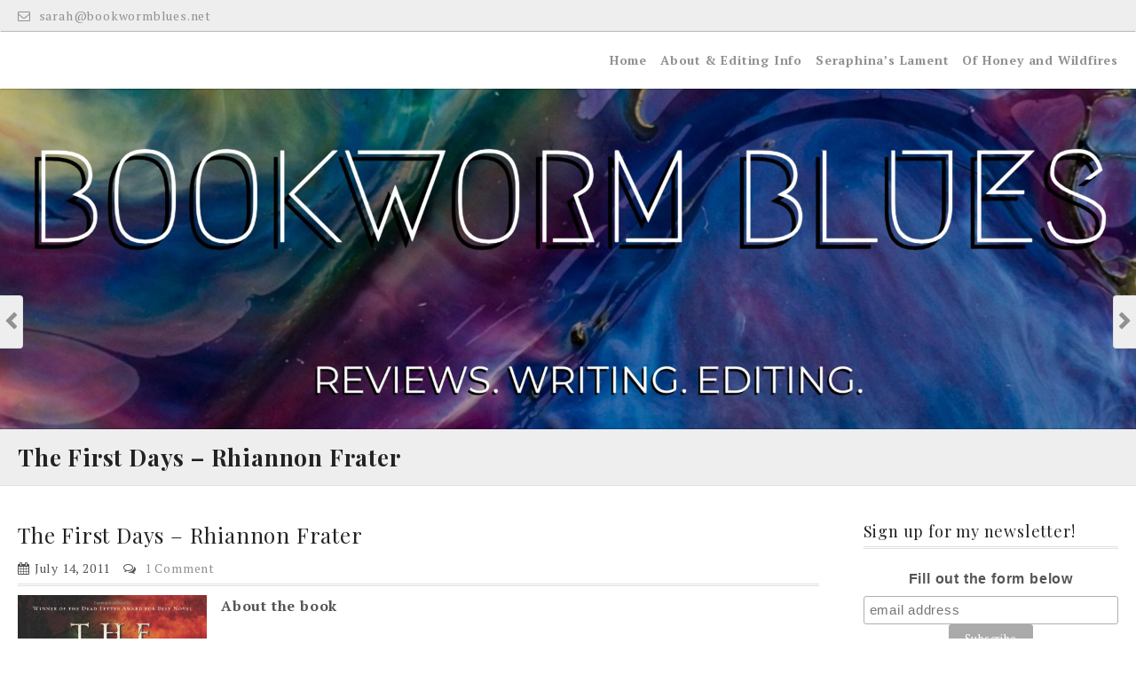

--- FILE ---
content_type: text/html; charset=UTF-8
request_url: https://www.bookwormblues.net/2011/07/14/the-first-days-rhiannon-frater/
body_size: 17239
content:
<!DOCTYPE html>
<html lang="en-US">
<head>
	<meta charset="UTF-8">
    <meta name="viewport" content="width=device-width, initial-scale=1.0">
	<link rel="profile" href="https://gmpg.org/xfn/11">
	<style id="kirki-css-vars">:root{}</style><title>The First Days &#8211; Rhiannon Frater &#8211; My Site</title>
<meta name='robots' content='max-image-preview:large' />
<link rel='dns-prefetch' href='//www.bookwormblues.net' />
<link rel='dns-prefetch' href='//fonts.googleapis.com' />
<link rel="alternate" type="application/rss+xml" title="My Site &raquo; Feed" href="https://www.bookwormblues.net/feed/" />
<link rel="alternate" type="application/rss+xml" title="My Site &raquo; Comments Feed" href="https://www.bookwormblues.net/comments/feed/" />
<link rel="alternate" type="application/rss+xml" title="My Site &raquo; The First Days &#8211; Rhiannon Frater Comments Feed" href="https://www.bookwormblues.net/2011/07/14/the-first-days-rhiannon-frater/feed/" />
<link rel="alternate" title="oEmbed (JSON)" type="application/json+oembed" href="https://www.bookwormblues.net/wp-json/oembed/1.0/embed?url=https%3A%2F%2Fwww.bookwormblues.net%2F2011%2F07%2F14%2Fthe-first-days-rhiannon-frater%2F" />
<link rel="alternate" title="oEmbed (XML)" type="text/xml+oembed" href="https://www.bookwormblues.net/wp-json/oembed/1.0/embed?url=https%3A%2F%2Fwww.bookwormblues.net%2F2011%2F07%2F14%2Fthe-first-days-rhiannon-frater%2F&#038;format=xml" />
<style id='wp-img-auto-sizes-contain-inline-css' type='text/css'>
img:is([sizes=auto i],[sizes^="auto," i]){contain-intrinsic-size:3000px 1500px}
/*# sourceURL=wp-img-auto-sizes-contain-inline-css */
</style>
<style id='wp-block-library-inline-css' type='text/css'>
:root{--wp-block-synced-color:#7a00df;--wp-block-synced-color--rgb:122,0,223;--wp-bound-block-color:var(--wp-block-synced-color);--wp-editor-canvas-background:#ddd;--wp-admin-theme-color:#007cba;--wp-admin-theme-color--rgb:0,124,186;--wp-admin-theme-color-darker-10:#006ba1;--wp-admin-theme-color-darker-10--rgb:0,107,160.5;--wp-admin-theme-color-darker-20:#005a87;--wp-admin-theme-color-darker-20--rgb:0,90,135;--wp-admin-border-width-focus:2px}@media (min-resolution:192dpi){:root{--wp-admin-border-width-focus:1.5px}}.wp-element-button{cursor:pointer}:root .has-very-light-gray-background-color{background-color:#eee}:root .has-very-dark-gray-background-color{background-color:#313131}:root .has-very-light-gray-color{color:#eee}:root .has-very-dark-gray-color{color:#313131}:root .has-vivid-green-cyan-to-vivid-cyan-blue-gradient-background{background:linear-gradient(135deg,#00d084,#0693e3)}:root .has-purple-crush-gradient-background{background:linear-gradient(135deg,#34e2e4,#4721fb 50%,#ab1dfe)}:root .has-hazy-dawn-gradient-background{background:linear-gradient(135deg,#faaca8,#dad0ec)}:root .has-subdued-olive-gradient-background{background:linear-gradient(135deg,#fafae1,#67a671)}:root .has-atomic-cream-gradient-background{background:linear-gradient(135deg,#fdd79a,#004a59)}:root .has-nightshade-gradient-background{background:linear-gradient(135deg,#330968,#31cdcf)}:root .has-midnight-gradient-background{background:linear-gradient(135deg,#020381,#2874fc)}:root{--wp--preset--font-size--normal:16px;--wp--preset--font-size--huge:42px}.has-regular-font-size{font-size:1em}.has-larger-font-size{font-size:2.625em}.has-normal-font-size{font-size:var(--wp--preset--font-size--normal)}.has-huge-font-size{font-size:var(--wp--preset--font-size--huge)}.has-text-align-center{text-align:center}.has-text-align-left{text-align:left}.has-text-align-right{text-align:right}.has-fit-text{white-space:nowrap!important}#end-resizable-editor-section{display:none}.aligncenter{clear:both}.items-justified-left{justify-content:flex-start}.items-justified-center{justify-content:center}.items-justified-right{justify-content:flex-end}.items-justified-space-between{justify-content:space-between}.screen-reader-text{border:0;clip-path:inset(50%);height:1px;margin:-1px;overflow:hidden;padding:0;position:absolute;width:1px;word-wrap:normal!important}.screen-reader-text:focus{background-color:#ddd;clip-path:none;color:#444;display:block;font-size:1em;height:auto;left:5px;line-height:normal;padding:15px 23px 14px;text-decoration:none;top:5px;width:auto;z-index:100000}html :where(.has-border-color){border-style:solid}html :where([style*=border-top-color]){border-top-style:solid}html :where([style*=border-right-color]){border-right-style:solid}html :where([style*=border-bottom-color]){border-bottom-style:solid}html :where([style*=border-left-color]){border-left-style:solid}html :where([style*=border-width]){border-style:solid}html :where([style*=border-top-width]){border-top-style:solid}html :where([style*=border-right-width]){border-right-style:solid}html :where([style*=border-bottom-width]){border-bottom-style:solid}html :where([style*=border-left-width]){border-left-style:solid}html :where(img[class*=wp-image-]){height:auto;max-width:100%}:where(figure){margin:0 0 1em}html :where(.is-position-sticky){--wp-admin--admin-bar--position-offset:var(--wp-admin--admin-bar--height,0px)}@media screen and (max-width:600px){html :where(.is-position-sticky){--wp-admin--admin-bar--position-offset:0px}}

/*# sourceURL=wp-block-library-inline-css */
</style><style id='global-styles-inline-css' type='text/css'>
:root{--wp--preset--aspect-ratio--square: 1;--wp--preset--aspect-ratio--4-3: 4/3;--wp--preset--aspect-ratio--3-4: 3/4;--wp--preset--aspect-ratio--3-2: 3/2;--wp--preset--aspect-ratio--2-3: 2/3;--wp--preset--aspect-ratio--16-9: 16/9;--wp--preset--aspect-ratio--9-16: 9/16;--wp--preset--color--black: #000000;--wp--preset--color--cyan-bluish-gray: #abb8c3;--wp--preset--color--white: #ffffff;--wp--preset--color--pale-pink: #f78da7;--wp--preset--color--vivid-red: #cf2e2e;--wp--preset--color--luminous-vivid-orange: #ff6900;--wp--preset--color--luminous-vivid-amber: #fcb900;--wp--preset--color--light-green-cyan: #7bdcb5;--wp--preset--color--vivid-green-cyan: #00d084;--wp--preset--color--pale-cyan-blue: #8ed1fc;--wp--preset--color--vivid-cyan-blue: #0693e3;--wp--preset--color--vivid-purple: #9b51e0;--wp--preset--gradient--vivid-cyan-blue-to-vivid-purple: linear-gradient(135deg,rgb(6,147,227) 0%,rgb(155,81,224) 100%);--wp--preset--gradient--light-green-cyan-to-vivid-green-cyan: linear-gradient(135deg,rgb(122,220,180) 0%,rgb(0,208,130) 100%);--wp--preset--gradient--luminous-vivid-amber-to-luminous-vivid-orange: linear-gradient(135deg,rgb(252,185,0) 0%,rgb(255,105,0) 100%);--wp--preset--gradient--luminous-vivid-orange-to-vivid-red: linear-gradient(135deg,rgb(255,105,0) 0%,rgb(207,46,46) 100%);--wp--preset--gradient--very-light-gray-to-cyan-bluish-gray: linear-gradient(135deg,rgb(238,238,238) 0%,rgb(169,184,195) 100%);--wp--preset--gradient--cool-to-warm-spectrum: linear-gradient(135deg,rgb(74,234,220) 0%,rgb(151,120,209) 20%,rgb(207,42,186) 40%,rgb(238,44,130) 60%,rgb(251,105,98) 80%,rgb(254,248,76) 100%);--wp--preset--gradient--blush-light-purple: linear-gradient(135deg,rgb(255,206,236) 0%,rgb(152,150,240) 100%);--wp--preset--gradient--blush-bordeaux: linear-gradient(135deg,rgb(254,205,165) 0%,rgb(254,45,45) 50%,rgb(107,0,62) 100%);--wp--preset--gradient--luminous-dusk: linear-gradient(135deg,rgb(255,203,112) 0%,rgb(199,81,192) 50%,rgb(65,88,208) 100%);--wp--preset--gradient--pale-ocean: linear-gradient(135deg,rgb(255,245,203) 0%,rgb(182,227,212) 50%,rgb(51,167,181) 100%);--wp--preset--gradient--electric-grass: linear-gradient(135deg,rgb(202,248,128) 0%,rgb(113,206,126) 100%);--wp--preset--gradient--midnight: linear-gradient(135deg,rgb(2,3,129) 0%,rgb(40,116,252) 100%);--wp--preset--font-size--small: 13px;--wp--preset--font-size--medium: 20px;--wp--preset--font-size--large: 36px;--wp--preset--font-size--x-large: 42px;--wp--preset--spacing--20: 0.44rem;--wp--preset--spacing--30: 0.67rem;--wp--preset--spacing--40: 1rem;--wp--preset--spacing--50: 1.5rem;--wp--preset--spacing--60: 2.25rem;--wp--preset--spacing--70: 3.38rem;--wp--preset--spacing--80: 5.06rem;--wp--preset--shadow--natural: 6px 6px 9px rgba(0, 0, 0, 0.2);--wp--preset--shadow--deep: 12px 12px 50px rgba(0, 0, 0, 0.4);--wp--preset--shadow--sharp: 6px 6px 0px rgba(0, 0, 0, 0.2);--wp--preset--shadow--outlined: 6px 6px 0px -3px rgb(255, 255, 255), 6px 6px rgb(0, 0, 0);--wp--preset--shadow--crisp: 6px 6px 0px rgb(0, 0, 0);}:where(.is-layout-flex){gap: 0.5em;}:where(.is-layout-grid){gap: 0.5em;}body .is-layout-flex{display: flex;}.is-layout-flex{flex-wrap: wrap;align-items: center;}.is-layout-flex > :is(*, div){margin: 0;}body .is-layout-grid{display: grid;}.is-layout-grid > :is(*, div){margin: 0;}:where(.wp-block-columns.is-layout-flex){gap: 2em;}:where(.wp-block-columns.is-layout-grid){gap: 2em;}:where(.wp-block-post-template.is-layout-flex){gap: 1.25em;}:where(.wp-block-post-template.is-layout-grid){gap: 1.25em;}.has-black-color{color: var(--wp--preset--color--black) !important;}.has-cyan-bluish-gray-color{color: var(--wp--preset--color--cyan-bluish-gray) !important;}.has-white-color{color: var(--wp--preset--color--white) !important;}.has-pale-pink-color{color: var(--wp--preset--color--pale-pink) !important;}.has-vivid-red-color{color: var(--wp--preset--color--vivid-red) !important;}.has-luminous-vivid-orange-color{color: var(--wp--preset--color--luminous-vivid-orange) !important;}.has-luminous-vivid-amber-color{color: var(--wp--preset--color--luminous-vivid-amber) !important;}.has-light-green-cyan-color{color: var(--wp--preset--color--light-green-cyan) !important;}.has-vivid-green-cyan-color{color: var(--wp--preset--color--vivid-green-cyan) !important;}.has-pale-cyan-blue-color{color: var(--wp--preset--color--pale-cyan-blue) !important;}.has-vivid-cyan-blue-color{color: var(--wp--preset--color--vivid-cyan-blue) !important;}.has-vivid-purple-color{color: var(--wp--preset--color--vivid-purple) !important;}.has-black-background-color{background-color: var(--wp--preset--color--black) !important;}.has-cyan-bluish-gray-background-color{background-color: var(--wp--preset--color--cyan-bluish-gray) !important;}.has-white-background-color{background-color: var(--wp--preset--color--white) !important;}.has-pale-pink-background-color{background-color: var(--wp--preset--color--pale-pink) !important;}.has-vivid-red-background-color{background-color: var(--wp--preset--color--vivid-red) !important;}.has-luminous-vivid-orange-background-color{background-color: var(--wp--preset--color--luminous-vivid-orange) !important;}.has-luminous-vivid-amber-background-color{background-color: var(--wp--preset--color--luminous-vivid-amber) !important;}.has-light-green-cyan-background-color{background-color: var(--wp--preset--color--light-green-cyan) !important;}.has-vivid-green-cyan-background-color{background-color: var(--wp--preset--color--vivid-green-cyan) !important;}.has-pale-cyan-blue-background-color{background-color: var(--wp--preset--color--pale-cyan-blue) !important;}.has-vivid-cyan-blue-background-color{background-color: var(--wp--preset--color--vivid-cyan-blue) !important;}.has-vivid-purple-background-color{background-color: var(--wp--preset--color--vivid-purple) !important;}.has-black-border-color{border-color: var(--wp--preset--color--black) !important;}.has-cyan-bluish-gray-border-color{border-color: var(--wp--preset--color--cyan-bluish-gray) !important;}.has-white-border-color{border-color: var(--wp--preset--color--white) !important;}.has-pale-pink-border-color{border-color: var(--wp--preset--color--pale-pink) !important;}.has-vivid-red-border-color{border-color: var(--wp--preset--color--vivid-red) !important;}.has-luminous-vivid-orange-border-color{border-color: var(--wp--preset--color--luminous-vivid-orange) !important;}.has-luminous-vivid-amber-border-color{border-color: var(--wp--preset--color--luminous-vivid-amber) !important;}.has-light-green-cyan-border-color{border-color: var(--wp--preset--color--light-green-cyan) !important;}.has-vivid-green-cyan-border-color{border-color: var(--wp--preset--color--vivid-green-cyan) !important;}.has-pale-cyan-blue-border-color{border-color: var(--wp--preset--color--pale-cyan-blue) !important;}.has-vivid-cyan-blue-border-color{border-color: var(--wp--preset--color--vivid-cyan-blue) !important;}.has-vivid-purple-border-color{border-color: var(--wp--preset--color--vivid-purple) !important;}.has-vivid-cyan-blue-to-vivid-purple-gradient-background{background: var(--wp--preset--gradient--vivid-cyan-blue-to-vivid-purple) !important;}.has-light-green-cyan-to-vivid-green-cyan-gradient-background{background: var(--wp--preset--gradient--light-green-cyan-to-vivid-green-cyan) !important;}.has-luminous-vivid-amber-to-luminous-vivid-orange-gradient-background{background: var(--wp--preset--gradient--luminous-vivid-amber-to-luminous-vivid-orange) !important;}.has-luminous-vivid-orange-to-vivid-red-gradient-background{background: var(--wp--preset--gradient--luminous-vivid-orange-to-vivid-red) !important;}.has-very-light-gray-to-cyan-bluish-gray-gradient-background{background: var(--wp--preset--gradient--very-light-gray-to-cyan-bluish-gray) !important;}.has-cool-to-warm-spectrum-gradient-background{background: var(--wp--preset--gradient--cool-to-warm-spectrum) !important;}.has-blush-light-purple-gradient-background{background: var(--wp--preset--gradient--blush-light-purple) !important;}.has-blush-bordeaux-gradient-background{background: var(--wp--preset--gradient--blush-bordeaux) !important;}.has-luminous-dusk-gradient-background{background: var(--wp--preset--gradient--luminous-dusk) !important;}.has-pale-ocean-gradient-background{background: var(--wp--preset--gradient--pale-ocean) !important;}.has-electric-grass-gradient-background{background: var(--wp--preset--gradient--electric-grass) !important;}.has-midnight-gradient-background{background: var(--wp--preset--gradient--midnight) !important;}.has-small-font-size{font-size: var(--wp--preset--font-size--small) !important;}.has-medium-font-size{font-size: var(--wp--preset--font-size--medium) !important;}.has-large-font-size{font-size: var(--wp--preset--font-size--large) !important;}.has-x-large-font-size{font-size: var(--wp--preset--font-size--x-large) !important;}
/*# sourceURL=global-styles-inline-css */
</style>

<style id='classic-theme-styles-inline-css' type='text/css'>
/*! This file is auto-generated */
.wp-block-button__link{color:#fff;background-color:#32373c;border-radius:9999px;box-shadow:none;text-decoration:none;padding:calc(.667em + 2px) calc(1.333em + 2px);font-size:1.125em}.wp-block-file__button{background:#32373c;color:#fff;text-decoration:none}
/*# sourceURL=/wp-includes/css/classic-themes.min.css */
</style>
<link rel='stylesheet' id='stcr-style-css' href='https://www.bookwormblues.net/wp-content/plugins/subscribe-to-comments-reloaded/includes/css/stcr-style.css' type='text/css' media='all' />
<link rel='stylesheet' id='SFSImainCss-css' href='https://www.bookwormblues.net/wp-content/plugins/ultimate-social-media-icons/css/sfsi-style.css' type='text/css' media='all' />
<link rel='stylesheet' id='practical-fonts-css' href='//fonts.googleapis.com/css?family=PT+Serif%3A400%2C400i%2C700%2C700i%7CPlayfair+Display%3A400%2C400i%2C700%2C700i&#038;ver=6.9' type='text/css' media='all' />
<link rel='stylesheet' id='practical-font-awesome-css' href='https://www.bookwormblues.net/wp-content/themes/ef-practical/css/font-awesome.min.css' type='text/css' media='all' />
<link rel='stylesheet' id='fancybox-css-css' href='https://www.bookwormblues.net/wp-content/themes/ef-practical/css/fancybox.min.css' type='text/css' media='all' />
<link rel='stylesheet' id='practical-bootstrap-grid-css' href='https://www.bookwormblues.net/wp-content/themes/ef-practical/css/bootstrap-grid.min.css' type='text/css' media='all' />
<link rel='stylesheet' id='practical-style-css' href='https://www.bookwormblues.net/wp-content/themes/ef-practical/style.css' type='text/css' media='all' />
<style id='practical-style-inline-css' type='text/css'>
@media only screen and (min-width: 768px) {
        #primary.col-md-9 {
            -ms-flex: 0 0 75%;
            flex: 0 0 75%;
            max-width:75%;
        }
        .sidebar.col-md-3 {
            -ms-flex: 0 0 25%;
            flex: 0 0 25%;
            max-width:25%;
        }
        .two-sidebar #primary.col-md-9 {
            -ms-flex: 0 0 50%;
            flex: 0 0 50%;
            max-width:50%;
        }
    }
@media only screen and (min-width: 768px) {
        .page #primary.col-md-9 {
            -ms-flex: 0 0 75%;
            flex: 0 0 75%;
            max-width:75%;
        }
        .page .sidebar.col-md-3 {
            -ms-flex: 0 0 25%;
            flex: 0 0 25%;
            max-width:25%;
        }
        .page.two-sidebar #primary.col-md-9 {
            -ms-flex: 0 0 50%;
            flex: 0 0 50%;
            max-width:50%;
        }

    }
@media only screen and (min-width: 768px) {
        .single #primary.col-md-9 {
            -ms-flex: 0 0 75%;
            flex: 0 0 75%;
            max-width:75%;
        }
        .single .sidebar.col-md-3 {
            -ms-flex: 0 0 25%;
            flex: 0 0 25%;
            max-width:25%;
        }
        .single.two-sidebar #primary.col-md-9 {
            -ms-flex: 0 0 50%;
            flex: 0 0 50%;
            max-width:50%;
        }
    }
.site-info .row { text-align: center; }

/*# sourceURL=practical-style-inline-css */
</style>
<link rel='stylesheet' id='practical-animate-css' href='https://www.bookwormblues.net/wp-content/themes/ef-practical/css/animate.min.css' type='text/css' media='all' />
<link rel='stylesheet' id='dashicons-css' href='https://www.bookwormblues.net/wp-includes/css/dashicons.min.css' type='text/css' media='all' />
<style id='akismet-widget-style-inline-css' type='text/css'>

			.a-stats {
				--akismet-color-mid-green: #357b49;
				--akismet-color-white: #fff;
				--akismet-color-light-grey: #f6f7f7;

				max-width: 350px;
				width: auto;
			}

			.a-stats * {
				all: unset;
				box-sizing: border-box;
			}

			.a-stats strong {
				font-weight: 600;
			}

			.a-stats a.a-stats__link,
			.a-stats a.a-stats__link:visited,
			.a-stats a.a-stats__link:active {
				background: var(--akismet-color-mid-green);
				border: none;
				box-shadow: none;
				border-radius: 8px;
				color: var(--akismet-color-white);
				cursor: pointer;
				display: block;
				font-family: -apple-system, BlinkMacSystemFont, 'Segoe UI', 'Roboto', 'Oxygen-Sans', 'Ubuntu', 'Cantarell', 'Helvetica Neue', sans-serif;
				font-weight: 500;
				padding: 12px;
				text-align: center;
				text-decoration: none;
				transition: all 0.2s ease;
			}

			/* Extra specificity to deal with TwentyTwentyOne focus style */
			.widget .a-stats a.a-stats__link:focus {
				background: var(--akismet-color-mid-green);
				color: var(--akismet-color-white);
				text-decoration: none;
			}

			.a-stats a.a-stats__link:hover {
				filter: brightness(110%);
				box-shadow: 0 4px 12px rgba(0, 0, 0, 0.06), 0 0 2px rgba(0, 0, 0, 0.16);
			}

			.a-stats .count {
				color: var(--akismet-color-white);
				display: block;
				font-size: 1.5em;
				line-height: 1.4;
				padding: 0 13px;
				white-space: nowrap;
			}
		
/*# sourceURL=akismet-widget-style-inline-css */
</style>
<link rel='stylesheet' id='kirki-styles-practical_config-css' href='https://www.bookwormblues.net/wp-content/themes/ef-practical/inc/kirki/assets/css/kirki-styles.css' type='text/css' media='all' />
<style id='kirki-styles-practical_config-inline-css' type='text/css'>
.header-image .ef-container{padding-top:18%;padding-bottom:12%;}.header-img-title{font-family:"Playfair Display", Georgia, serif;font-size:32px;font-weight:400;text-align:center;color:#ffffff;}.header-img-desc{font-family:"PT Serif", Georgia, serif;font-size:18px;font-weight:400;text-align:center;color:#ffffff;}#content > .page-header .page-title{text-align:left;color:#222222;}#content > .page-header{background:#eeeeee;background-color:#eeeeee;background-repeat:repeat;background-position:center center;background-attachment:scroll;-webkit-background-size:cover;-moz-background-size:cover;-ms-background-size:cover;-o-background-size:cover;background-size:cover;}.page .featured-image{text-align:center;}.search .hentry > .featured-image{text-align:center;}.single .hentry > .featured-image{text-align:center;}.ef-container, .boxed #page, .boxed.sticky-header #masthead.sticky{max-width:1270px;}a, .menu-toggle, .close-menu-button, .related-item-title, .search-toggle{color:#919191;}.button, button, input[type="button"], input[type="reset"], input[type="submit"], .pagination a, .pagination .current, .entry-thumbnail:hover > a, .float-scroll-top{background:#919191;}.tagcloud a, .comment-reply-link, .comment-edit-link{border-color:#919191;}a:hover, .main-navigation a:hover, .main-navigation li:hover > a, .main-navigation li.current_page_item > a, .main-navigation li.current-menu-item > a, .main-navigation li.current_page_ancestor > a, .main-navigation li.current-menu-ancestor > a, .menu-toggle:hover, .close-menu-button:hover, .menu-toggle .fa-times, .mobile-nav a:hover, .mobile-nav li:hover > a, .mobile-nav li.current_page_item > a, .mobile-nav li.current-menu-item > a, .mobile-nav li.current_page_ancestor > a, .mobile-nav li.current-menu-ancestor > a, .entry-title a:hover, .page-links a:hover .page-number, .page-links > .page-number, .related-posts-item:hover .related-item-title, ul.comments li.bypostauthor .comment-author:after, ul.comments li.comment-author-admin .comment-author:after, .site-title a:hover, .search-toggle:hover{color:#0b6baa;}.button:hover, button:hover, button:focus, button:active, input[type="button"]:hover, input[type="reset"]:hover, input[type="submit"]:hover, input[type="button"]:focus, input[type="reset"]:focus, input[type="submit"]:focus, input[type="button"]:active, input[type="reset"]:active, input[type="submit"]:active, .pagination a:hover, .pagination .current, .entry-thumbnail a:hover, .float-scroll-top:hover, .comments-tabs li a:hover, .comments-tabs li.active-tab a{background:#0b6baa;}blockquote, .tagcloud a:hover, .comment-reply-link:hover, .comment-edit-link:hover{border-color:#0b6baa;}.button, .button:hover, button, input[type="button"], input[type="reset"], input[type="submit"], .pagination a, .pagination a:hover, .pagination .current, .entry-thumbnail a, .entry-thumbnail a:hover, .float-scroll-top, .float-scroll-top:hover, .comments-tabs li a:hover, .comments-tabs li.active-tab a{color:#ffffff;}.site-footer a{color:#919191;}.site-footer .button, .site-footer button, .site-footer input[type="button"], .site-footer input[type="reset"], .site-footer input[type="submit"]{background:#919191;}.site-footer .tagcloud a{border-color:#919191;}.site-footer a:hover, .site-footer .widget_pages .page_item.current_page_item > a, .site-footer .widget_nav_menu .menu-item.current-menu-item > a{color:#0b6baa;}.site-footer .button:hover, .site-footer button:hover, .site-footer button:focus, .site-footer button:active, .site-footer input[type="button"]:hover, .site-footer input[type="reset"]:hover, .site-footer input[type="submit"]:hover, .site-footer input[type="button"]:focus, .site-footer input[type="reset"]:focus, .site-footer input[type="submit"]:focus, .site-footer input[type="button"]:active, .site-footer input[type="reset"]:active, .site-footer input[type="submit"]:active{background:#0b6baa;}.site-footer .tagcloud a:hover{border-color:#0b6baa;}.site-footer .button, .site-footer .button:hover, .site-footer button, .site-footer input[type="button"], .site-footer input[type="reset"], .site-footer input[type="submit"]{color:#ffffff;}body{font-family:"PT Serif", Georgia, serif;}.site-title{font-family:"Playfair Display", Georgia, serif;font-weight:700;}h1, h2, h3, h4, h5, h6{font-family:"Playfair Display", Georgia, serif;font-weight:400;}.main-navigation a, .mobile-nav a{font-family:"PT Serif", Georgia, serif;font-weight:700;}input, select, textarea{font-family:"PT Serif", Georgia, serif;font-weight:400;}@media (max-width: 991px){.header-img-title{font-size:32px;}.header-img-desc{font-size:18px;}}@media (max-width: 767px){.header-img-title{font-size:32px;}.header-img-desc{font-size:18px;}}
/*# sourceURL=kirki-styles-practical_config-inline-css */
</style>
<script type="text/javascript" id="wpo_min-header-0-js-extra">
/* <![CDATA[ */
var practical_js_settings = {"sticky_header":"0","animation":"1","go_top_button":"1","sticky_footer":"1","enable_lightbox":"0","featured_img_lightbox":"0","content_img_lightbox":"0","animation_effect_lightbox":"zoom-in-out","transition_effect_lightbox":"circular","transition_duration_lightbox":"1000","lightbox_auto_play_lightbox":"0","transition_speed_lightbox":"4000"};
//# sourceURL=wpo_min-header-0-js-extra
/* ]]> */
</script>
<script type="text/javascript" src="https://www.bookwormblues.net/wp-content/cache/wpo-minify/1742831369/assets/wpo-minify-header-7c430e52.min.js" id="wpo_min-header-0-js"></script>
<link rel="https://api.w.org/" href="https://www.bookwormblues.net/wp-json/" /><link rel="alternate" title="JSON" type="application/json" href="https://www.bookwormblues.net/wp-json/wp/v2/posts/198" /><link rel="EditURI" type="application/rsd+xml" title="RSD" href="https://www.bookwormblues.net/xmlrpc.php?rsd" />
<link rel="canonical" href="https://www.bookwormblues.net/2011/07/14/the-first-days-rhiannon-frater/" />
<meta name="follow.[base64]" content="b0zdR1tsAe5khnygK3WK"/><link rel="pingback" href="https://www.bookwormblues.net/xmlrpc.php"><style type="text/css">.recentcomments a{display:inline !important;padding:0 !important;margin:0 !important;}</style>	<style type="text/css">
			.site-title,
		.site-description {
			position: absolute;
			clip: rect(1px, 1px, 1px, 1px);
		}
		</style>
	<style type="text/css" id="custom-background-css">
body.custom-background { background-image: url("https://www.bookwormblues.net/wp-content/themes/ef-practical/images/bg.png"); background-position: center center; background-size: auto; background-repeat: repeat; background-attachment: fixed; }
</style>
	<link rel="icon" href="https://www.bookwormblues.net/wp-content/uploads/2020/12/cropped-noun_Book_851243-2-32x32.png" sizes="32x32" />
<link rel="icon" href="https://www.bookwormblues.net/wp-content/uploads/2020/12/cropped-noun_Book_851243-2-192x192.png" sizes="192x192" />
<link rel="apple-touch-icon" href="https://www.bookwormblues.net/wp-content/uploads/2020/12/cropped-noun_Book_851243-2-180x180.png" />
<meta name="msapplication-TileImage" content="https://www.bookwormblues.net/wp-content/uploads/2020/12/cropped-noun_Book_851243-2-270x270.png" />
</head>

<body data-rsssl=1 class="wp-singular post-template-default single single-post postid-198 single-format-standard custom-background wp-theme-ef-practical sfsi_actvite_theme_shaded_light right-sidebar wide left_logo">
<div id="page" class="hfeed site">
    <a class="skip-link screen-reader-text" href="#content">Skip to content</a>
    
    <header id="masthead" class="site-header" role="banner">
        <div class="header-top-bar">
    <div class="ef-container">
                    <a class="contact-email" href="/cdn-cgi/l/email-protection#2e080d1f1f1b15080d1e171915080d1f1f1a154f46080d1e181a15080d1e171615414145080d1f1f1715080d1f1f1f155c080d1f1e1715080d1e171615425b080d1f1e1f15080d1f1f1b1500080d1f1f1e154b5a"><i class="fa fa-envelope-o"></i> &#115;&#97;&#114;&#97;h&#64;&#98;&#111;o&#107;w&#111;rmbl&#117;&#101;s&#46;&#110;e&#116;</a>
                    </div>
</div><div class="header-bottom">
    
    <div class="ef-container">
        <div class="row align-items-center">
            
            <div class="col-lg-4 col-10">
                <div class="site-branding">
                            
        <h1 class="site-title"><a href="https://www.bookwormblues.net/" rel="home">My Site</a></h1>
                
                    </div>
            </div>
            
            <div class="col-lg-8 col-2">
                <nav id="site-navigation" class="main-navigation cf" role="navigation">
                    <h3 class="menu-toggle" aria-controls="primary-menu" aria-expanded="false"><i class="fa fa-bars"></i></h3>
                                        <ul id="primary-menu" class="menu"><li id="menu-item-4076" class="menu-item menu-item-type-custom menu-item-object-custom menu-item-home menu-item-4076"><a href="https://www.bookwormblues.net">Home</a></li>
<li id="menu-item-4067" class="menu-item menu-item-type-post_type menu-item-object-page menu-item-4067"><a href="https://www.bookwormblues.net/editing-information/">About &#038; Editing Info</a></li>
<li id="menu-item-4269" class="menu-item menu-item-type-post_type menu-item-object-page menu-item-4269"><a href="https://www.bookwormblues.net/seraphinas-lament/">Seraphina&#8217;s Lament</a></li>
<li id="menu-item-4492" class="menu-item menu-item-type-post_type menu-item-object-page menu-item-4492"><a href="https://www.bookwormblues.net/of-honey-and-wildfires/">Of Honey and Wildfires</a></li>
</ul>                </nav><!-- #site-navigation -->
            </div>
            
        </div>
    </div>
    
</div>    </header><!-- #masthead -->
    <div class="mobile-nav">
            </div>
    
            
        <div class="header-image" style="background-image: url(https://www.bookwormblues.net/wp-content/uploads/2018/12/cropped-My-Post-4-3.jpg);">
            
            <div class="ef-container">
                            </div>
            
        </div>
        
    
<div id="content" class="site-content cf">
    
    
<div class="page-header">
    <div class="ef-container">
        <h1 class="page-title">
                            The First Days &#8211; Rhiannon Frater                    </h1>
    </div>
</div>    
    <div class="ef-container">
        <div class="row">
            
            <div id="primary" class="content-area col-md-9 order-md-2">
                <main id="main" class="site-main" role="main">
                    
                                           
                        
<article id="post-198" class="post-198 post type-post status-publish format-standard hentry category-3-stars category-contemporary category-female-protagonist">
    
        
                
    <header class="entry-header">
        <h1 class="entry-title">The First Days &#8211; Rhiannon Frater</h1>
    </header><!-- .entry-header -->
    
        
    
<div class="entry-meta cf">
    
        
            <span class="entry-date"><i class="fa fa-calendar"></i><time class="published" datetime="2011-07-14 19:06:00">July 14, 2011</time></span>
        
            <span class="comments-link">
            <i class="fa fa-comments-o"></i> <a href="https://www.bookwormblues.net/2011/07/14/the-first-days-rhiannon-frater/#comments">1 Comment</a>        </span>
        
</div>

    
    
<div class="entry-content">
    <p></p>
<div class="separator" style="clear: both; text-align: center;"><a href="http://ecx.images-amazon.com/images/I/51z06G4qpxL.jpg" imageanchor="1" style="clear: left; float: left; margin-bottom: 1em; margin-right: 1em;"><img fetchpriority="high" decoding="async" border="0" height="320" src="https://ecx.images-amazon.com/images/I/51z06G4qpxL.jpg" width="213" /></a></div>
<div class="MsoNormal" style="text-align: justify; text-justify: inter-ideograph;"><b>About the book<o:p></o:p></b></div>
<div class="MsoNormal" style="text-align: justify; text-justify: inter-ideograph;"><b><br /></b></div>
<div style="text-align: justify; text-justify: inter-ideograph;"><i><span style="background-attachment: initial; background-clip: initial; background-color: white; background-image: initial; background-origin: initial; color: #181818; font-family: Cambria;">RhiannonFrater’s<span class="apple-converted-space">&nbsp;</span></span></i><em><span style="background-attachment: initial; background-clip: initial; background-color: white; background-image: initial; background-origin: initial; color: #181818; font-family: Cambria; font-style: normal;">As the World Dies</span></em><span class="apple-converted-space"><i><span style="background-attachment: initial; background-clip: initial; background-color: white; background-image: initial; background-origin: initial; color: #181818; font-family: Cambria;">&nbsp;</span></i></span><i><span style="background-attachment: initial; background-clip: initial; background-color: white; background-image: initial; background-origin: initial; color: #181818; font-family: Cambria;">trilogy is an internet sensation.&nbsp;Thefirst two books,<span class="apple-converted-space">&nbsp;</span></span></i><em><span style="background-attachment: initial; background-clip: initial; background-color: white; background-image: initial; background-origin: initial; color: #181818; font-family: Cambria; font-style: normal;">The First Days</span></em><span class="apple-converted-space"><i><span style="background-attachment: initial; background-clip: initial; background-color: white; background-image: initial; background-origin: initial; color: #181818; font-family: Cambria;">&nbsp;</span></i></span><i><span style="background-attachment: initial; background-clip: initial; background-color: white; background-image: initial; background-origin: initial; color: #181818; font-family: Cambria;">and<span class="apple-converted-space">&nbsp;</span></span></i><em><span style="background-attachment: initial; background-clip: initial; background-color: white; background-image: initial; background-origin: initial; color: #181818; font-family: Cambria; font-style: normal;">Fighting to Survive</span></em><i><span style="background-attachment: initial; background-clip: initial; background-color: white; background-image: initial; background-origin: initial; color: #181818; font-family: Cambria;">, have won the Dead Letter Award for Best Novelfrom Mail Order Zombie.&nbsp;</span></i><em><span style="background-attachment: initial; background-clip: initial; background-color: white; background-image: initial; background-origin: initial; color: #181818; font-family: Cambria; font-style: normal;">TheFirst Days</span></em><span class="apple-converted-space"><i><span style="background-attachment: initial; background-clip: initial; background-color: white; background-image: initial; background-origin: initial; color: #181818; font-family: Cambria;">&nbsp;</span></i></span><i><span style="background-attachment: initial; background-clip: initial; background-color: white; background-image: initial; background-origin: initial; color: #181818; font-family: Cambria;">was named one of the Best Zombie Books of theDecade by the&nbsp;</span></i><em><span style="background-attachment: initial; background-clip: initial; background-color: white; background-image: initial; background-origin: initial; color: #181818; font-family: Cambria; font-style: normal;">Harrisburg BookExaminer</span></em><i><span style="background-attachment: initial; background-clip: initial; background-color: white; background-image: initial; background-origin: initial; color: #181818; font-family: Cambria;">.&nbsp;</span></i><em><span style="background-attachment: initial; background-clip: initial; background-color: white; background-image: initial; background-origin: initial; color: #181818; font-family: Cambria; font-style: normal;">American Horror Blog</span></em><span class="apple-converted-space"><i><span style="background-attachment: initial; background-clip: initial; background-color: white; background-image: initial; background-origin: initial; color: #181818; font-family: Cambria;">&nbsp;</span></i></span><i><span style="background-attachment: initial; background-clip: initial; background-color: white; background-image: initial; background-origin: initial; color: #181818; font-family: Cambria;">calls Rhiannon Frater “a writer to watch.”<o:p></o:p></span></i></div>
<div style="text-align: justify; text-justify: inter-ideograph;"><i><span style="background-attachment: initial; background-clip: initial; background-color: white; background-image: initial; background-origin: initial; color: #181818; font-family: Cambria;"><br /></span></i></div>
<div style="text-align: justify; text-justify: inter-ideograph;"><i><span style="background-attachment: initial; background-clip: initial; background-color: white; background-image: initial; background-origin: initial; color: #181818; font-family: Cambria;">Themorning that the world ends, Katie is getting ready for&nbsp;court andhousewife Jenni is taking care of her family. Less than two hours later, theyare fleeing for their lives from a zombie horde.&nbsp;<o:p></o:p></span></i></div>
<div style="text-align: justify; text-justify: inter-ideograph;"><i><span style="background-attachment: initial; background-clip: initial; background-color: white; background-image: initial; background-origin: initial; color: #181818; font-family: Cambria;"><br /></span></i></div>
<div style="text-align: justify; text-justify: inter-ideograph;"><i><span style="background-attachment: initial; background-clip: initial; background-color: white; background-image: initial; background-origin: initial; color: #181818; font-family: Cambria;">Throwntogether by circumstance, Jenni and Katie become a powerful zombie-killingpartnership, mowing down zombies as they rescue Jenni’s stepson, Jason, from aninfected campground.<o:p></o:p></span></i></div>
<div style="text-align: justify; text-justify: inter-ideograph;"><i><span style="background-attachment: initial; background-clip: initial; background-color: white; background-image: initial; background-origin: initial; color: #181818; font-family: Cambria;"><br /></span></i></div>
<div style="text-align: justify; text-justify: inter-ideograph;"><i><span style="background-attachment: initial; background-clip: initial; background-color: white; background-image: initial; background-origin: initial; color: #181818; font-family: Cambria;">Theyfind sanctuary in a tiny, roughly fortified Texas town.&nbsp;&nbsp;There Jenniand Katie find they are both attracted to Travis, leader of the survivors; andthe refugees must slaughter people they know, who have returned in zombieform.&nbsp;<o:p></o:p></span></i></div>
<div style="text-align: justify; text-justify: inter-ideograph;"><i><span style="background-attachment: initial; background-clip: initial; background-color: white; background-image: initial; background-origin: initial; color: #181818; font-family: Cambria;"><br /></span></i></div>
<div style="text-align: justify; text-justify: inter-ideograph;"><i><span style="background-attachment: initial; background-clip: initial; background-color: white; background-image: initial; background-origin: initial; color: #181818; font-family: Cambria;">Fast-pacedand exciting, filled with characters who grab your heart,&nbsp;</span></i><em><span style="background-attachment: initial; background-clip: initial; background-color: white; background-image: initial; background-origin: initial; color: #181818; font-family: Cambria; font-style: normal;">The First Days: As the World Dies</span></em><i><span style="background-attachment: initial; background-clip: initial; background-color: white; background-image: initial; background-origin: initial; color: #181818; font-family: Cambria;">&nbsp;is the beginning of a frighteningtrilogy.&nbsp;<o:p></o:p></span></i></div>
<div style="text-align: justify; text-justify: inter-ideograph;"><i><span style="background-attachment: initial; background-clip: initial; background-color: white; background-image: initial; background-origin: initial; color: #181818; font-family: Cambria;"><br /></span></i></div>
<div class="MsoNormal" style="text-align: justify; text-justify: inter-ideograph;">352pages (paperback)<o:p></o:p></div>
<div class="MsoNormal" style="text-align: justify; text-justify: inter-ideograph;">Publishedon: July 5, 2011<o:p></o:p></div>
<div class="MsoNormal" style="text-align: justify; text-justify: inter-ideograph;">Publishedby: <a href="http://www.tor-forge.com/">Tor</a><o:p></o:p></div>
<div class="MsoNormal" style="text-align: justify; text-justify: inter-ideograph;">Author’s<a href="http://rhiannonfrater.com/">webpage</a><o:p></o:p></div>
<div class="MsoNormal" style="text-align: justify; text-justify: inter-ideograph;"></div>
<div class="MsoNormal" style="text-align: justify; text-justify: inter-ideograph;">Thanks to <a href="http://www.tor-forge.com/">Tor</a> for sending me a review copy of this book.&nbsp;</div>
<div class="MsoNormal" style="text-align: justify; text-justify: inter-ideograph;"></div>
<div class="MsoNormal" style="text-align: justify; text-justify: inter-ideograph;">&#8212;&#8211;<o:p></o:p></div>
<div class="MsoNormal" style="text-align: justify; text-justify: inter-ideograph;"></div>
<div class="MsoNormal" style="text-align: justify; text-justify: inter-ideograph;">Thereare a few things I couldn’t care less about, even if I tried hard: 1) Self helpbooks written by preachers who look like they might be pedophiles. 2) Anythingthat has to do with sewing or knitting or any of the “fiber arts”. 3) Zombies.Thus, you can probably see how I was surprised with myself when I accepted thebook <i>The First Days</i> by RhiannonFrater. <i>The First Days</i> was a book myhusband actually accepted on my behalf because, as he put it, “if you reviewbooks, you have to READ books that might not seem interesting to you at first.”I hate to admit it, but the man is right. <o:p></o:p></div>
<div class="MsoNormal" style="text-align: justify; text-justify: inter-ideograph;"></div>
<div class="MsoNormal" style="text-align: justify; text-justify: inter-ideograph;">Istarted reading this book as soon as I got it in the mail. I figured that Icould plow through it and get some form of torture over with quickly. Whatsurprised me was the fact that I actually started to enjoy the book once I gotinto the swing of it. <i>The First Days</i>is filled with enough action, adventure, personal and relationship elements toalmost make the zombie part of things a nice addition to the book, but not acentral part of it. <o:p></o:p></div>
<div class="MsoNormal" style="text-align: justify; text-justify: inter-ideograph;"></div>
<div class="MsoNormal" style="text-align: justify; text-justify: inter-ideograph;">Theidea that humans are fighting zombies to stay alive is far from new, so Fraterhad to add other elements to <i>The FirstDays </i>to make it stand out from the multitude of other plots out there that,on the surface, seem to be exactly like this one. <i>The First Days </i>is highly character driven and what makes it standout above other books of the same ilk is the fact that the two mainprotagonists are female who kind of fall together after an interesting seriesof events. Jenni is an abused woman who watched her children be eaten alivewhile Katie is a lesbian lawyer who almost was eaten by her wife. <o:p></o:p></div>
<div class="MsoNormal" style="text-align: justify; text-justify: inter-ideograph;"></div>
<div class="MsoNormal" style="text-align: justify; text-justify: inter-ideograph;">Frater’swriting is a bit wooden at the start. The world building sits second fiddle tothe characterization, which is understandable in a character-driven novel. Thatbeing said, Frater seems to iron out her style as the novel progresses. Herwriting becomes more fluid, and while I never felt that she fully crossed theline from “tell the reader” into “show the reader” territory, she did make agood try at it and often toed the line nicely. While I haven’t read the rest ofthe series yet, I do predict that her writing just gets better with eachsubsequent book. Despite the fact that the book does seem to suffer from somerepetitive situations and unrealistic dialogue, her style did improve immenselyfrom the start of <i>The First Days</i> tothe end of it. <o:p></o:p></div>
<div class="MsoNormal" style="text-align: justify; text-justify: inter-ideograph;"></div>
<div class="MsoNormal" style="text-align: justify; text-justify: inter-ideograph;">However,a lot of the plot elements in <i>The FirstDays</i> were incredibly predictable. It is rather obvious from the outset thatthe two protagonists are going to turn into amazing strong-women on theirjourney through Texas. Furthermore, each character does seem to become aware oftheir one special trait which became almost overused throughout the novel.While the idea of “one special trait” is a good one, it’s not new and has beenused in plenty of fantasy and science fiction novels before this one. Somereaders might find the characters hard to become emotionally invested in due tothese elements. <o:p></o:p></div>
<div class="MsoNormal" style="text-align: justify; text-justify: inter-ideograph;"></div>
<div class="MsoNormal" style="text-align: justify; text-justify: inter-ideograph;">WhereFrater shines is how she addresses the emotional impact a zombie outbreak wouldhave on those who are left to suffer through it. While I didn’t find everysituation believable, it doesn’t change the fact that <i>The First Days</i> is unique in the sense that it is very emotionallycompelling in some parts and thus, thought provoking. There are some romanticelements which may or may not be slightly nauseating and/or unbelievable,depending on the reader, but aside from that, the emotions Frater fills <i>The First Days</i> with are raw andpowerful. <o:p></o:p></div>
<div class="MsoNormal" style="text-align: justify; text-justify: inter-ideograph;"></div>
<div class="MsoNormal" style="text-align: justify; text-justify: inter-ideograph;"><i>The First Days</i> reads like how I wouldimagine a television show to read. The writing is rather wooden and thecharacters and world do lack a depth that I really missed throughout the book.Furthermore, much of the action and dialogue is rather repetitive andunbelievable. However, despite all of this, <i>TheFirst Days</i> is a good action/adventure zombie thriller filled with plenty ofraw emotion and two female protagonists that many will find relatable. All in all, this isa “fun” novel rather than a horrifying one, but no less enjoyable for that.&nbsp;<o:p></o:p></div>
<div class="MsoNormal" style="text-align: justify; text-justify: inter-ideograph;"></div>
<div class="MsoNormal" style="text-align: justify; text-justify: inter-ideograph;">3/5stars<o:p></o:p></div>
</div>    
        
        
</article><!-- #post-## -->                        
                                                
                                    <nav class="side-navigation navigation" role="navigation">
                <div class="side-nav-prev"><a href="https://www.bookwormblues.net/2011/07/14/the-snow-queen-joan-d-vinge/" rel="prev"><span class="postnav-meta">Previous Post</span><span class="postnav-title">The Snow Queen &#8211; Joan D. Vinge</span></div></a>                <div class="side-nav-next"><a href="https://www.bookwormblues.net/2011/07/16/michael-sullivan-answers-a-question/" rel="next"><span class="postnav-meta">Next Post</span><span class="postnav-title">Michael Sullivan answers a question</span></div></a>            </nav>
                            
                                                
                        
<section id="comments" class="comments-area cf">
    
	        
        <h2 class="comments-title"><i class="fa fa-comments-o"></i>
            One Responses        </h2>
        
        <ul class="comments-tabs cf">
            <li class="active-tab"><a href="#comments-list"><i class="fa fa-comments-o"></i> Comments 1</a></li>
            <li><a href="#pings-list"><i class="fa fa-share"></i> Pingbacks 0</a></li>
        </ul>
        
		            
            <div id="comments-list" class="tab-content">
                
                                
                <ul class="comments">
                            <li class="comment even thread-even depth-1" id="li-comment-1192">
            <div class="single-comment" id="comment-1192">
                <div class="comment-inner-top cf">
                    <div class="gravatar"><img alt='' src='https://secure.gravatar.com/avatar/?s=60&#038;d=identicon&#038;r=g' srcset='https://secure.gravatar.com/avatar/?s=120&#038;d=identicon&#038;r=g 2x' class='avatar avatar-60 photo avatar-default' height='60' width='60' decoding='async'/></div>
                    <div class="comment-meta">
                        <div class="comment-author">Anonymonster</div>
                        <time class="comment-time">
                            July 29, 2011 at 4:57 pm                        </time>
                    </div>
                </div>
                <div class="comment-content cf">
                                        <p>The book REALLY sucks. Why, you ask? Let me count the &quot;sighs&quot;&#8230;The overuse of this word as well as the overwhelming redundancies are just one of the many reasons. As you pointed out it is EXTREMELY repetitive, contains completely unrealistic scenarios, and the dialogue is AWFUL. Frater uses the lesbian angle in order to push an agenda, and then bashes the reader over the head with it. The characters often make snarky remarks at the most inappropriate times, and it was very frustrating to read. The zombies and action sequences take a back burner, and she focuses on trivial things like jealousy and romance; the LAST thing anyone is going to be concerned with during a zombie outbreak! There are also lots of spelling and grammar mistakes. Combined with the rest of the problems with this book, it is a wonder that TOR even published it. The other books in the trilogy only get worse. This is not recommended reading for any true fan of horror, or the zombie genre. </p>
<p>If you&#39;re interested, you can check out my blog where I have created a parody of this book entitled AS THE WORLD SIGHS. I bet you find it much more enjoyable, and better written than the original.</p>
                                        <a rel="nofollow" class="comment-reply-login" href="https://www.bookwormblues.net/wp-login.php?redirect_to=https%3A%2F%2Fwww.bookwormblues.net%2F2011%2F07%2F14%2Fthe-first-days-rhiannon-frater%2F">Log in to Reply</a>                </div>
            </div>		
    </li><!-- #comment-## -->
                </ul>
                
                                
            </div>
            
		        
		        
	    
        
		<div id="respond" class="comment-respond">
		<h3 id="reply-title" class="comment-reply-title">Leave a Reply <small><a rel="nofollow" id="cancel-comment-reply-link" href="/2011/07/14/the-first-days-rhiannon-frater/#respond" style="display:none;">Cancel reply</a></small></h3><p class="must-log-in">You must be <a href="https://www.bookwormblues.net/wp-login.php?redirect_to=https%3A%2F%2Fwww.bookwormblues.net%2F2011%2F07%2F14%2Fthe-first-days-rhiannon-frater%2F">logged in</a> to post a comment.</p><p><label for='subscribe-reloaded'><input style='width:30px' type='checkbox' name='subscribe-reloaded' id='subscribe-reloaded' value='yes' /> Notify me of followup comments via e-mail. You can also <a href='https://www.bookwormblues.net/comment-subscriptions?srp=198&amp;srk=46a10b382aaefbb86bfd90b9a529f2e1&amp;sra=s&amp;srsrc=f'>subscribe</a> without commenting.</label></p>	</div><!-- #respond -->
	<p class="akismet_comment_form_privacy_notice">This site uses Akismet to reduce spam. <a href="https://akismet.com/privacy/" target="_blank" rel="nofollow noopener">Learn how your comment data is processed.</a></p>    
</section><!-- #comments -->                    
                                        
                </main><!-- #main -->
            </div><!-- #primary -->
            
            
<aside id="right-sidebar" class="sidebar widget-area col-md-3 order-md-3" role="complementary">
    
            <section id="custom_html-6" class="widget_text widget cf widget_custom_html"><h3 class="widget-title">Sign up for my newsletter!</h3><div class="textwidget custom-html-widget"><!-- Begin Mailchimp Signup Form -->
<link href="//cdn-images.mailchimp.com/embedcode/horizontal-slim-10_7.css" rel="stylesheet" type="text/css">
<style type="text/css">
	#mc_embed_signup{background:#fff; clear:left; font:14px Helvetica,Arial,sans-serif; width:100%;}
	/* Add your own Mailchimp form style overrides in your site stylesheet or in this style block.
	   We recommend moving this block and the preceding CSS link to the HEAD of your HTML file. */
</style>
<div id="mc_embed_signup">
<form action="https://bookwormblues.us19.list-manage.com/subscribe/post?u=fe5caccd5f378c93222177be6&amp;id=d9a69c9a78" method="post" id="mc-embedded-subscribe-form" name="mc-embedded-subscribe-form" class="validate" target="_blank" novalidate>
    <div id="mc_embed_signup_scroll">
	<label for="mce-EMAIL">Fill out the form below</label>
	<input type="email" value="" name="EMAIL" class="email" id="mce-EMAIL" placeholder="email address" required>
    <!-- real people should not fill this in and expect good things - do not remove this or risk form bot signups-->
    <div style="position: absolute; left: -5000px;" aria-hidden="true"><input type="text" name="b_fe5caccd5f378c93222177be6_d9a69c9a78" tabindex="-1" value=""></div>
    <div class="clear"><input type="submit" value="Subscribe" name="subscribe" id="mc-embedded-subscribe" class="button"></div>
    </div>
</form>
</div>

<!--End mc_embed_signup--></div></section><section id="search-4" class="widget cf widget_search">
<form action="https://www.bookwormblues.net/" class="search-form" method="get" role="search">
    <input type="search" class="s search-field" name="s" placeholder="Search...">
    <button type="submit" class="search-submit"><i class="fa fa-search"></i></button>
</form><!-- .searchform --></section><section id="sfsi-widget-2" class="widget cf sfsi"><h3 class="widget-title">Connect With Me</h3>		<div class="sfsi_widget" data-position="widget" style="display:flex;flex-wrap:wrap;justify-content: left">
			<div id='sfsi_wDiv'></div>
			<div class="norm_row sfsi_wDiv "  style="width:180px;position:absolute;;text-align:left"><div style='width:40px; height:40px;margin-left:5px;margin-bottom:5px; ' class='sfsi_wicons shuffeldiv ' ><div class='inerCnt'><a class=' sficn' data-effect='scale' target='_blank'  href='https://www.bookwormblues.net/feed/rss' id='sfsiid_rss_icon' style='width:40px;height:40px;opacity:1;'  ><img data-pin-nopin='true' alt='RSS' title='RSS' src='https://www.bookwormblues.net/wp-content/plugins/ultimate-social-media-icons/images/icons_theme/shaded_light/shaded_light_rss.png' width='40' height='40' style='' class='sfcm sfsi_wicon ' data-effect='scale'   /></a></div></div><div style='width:40px; height:40px;margin-left:5px;margin-bottom:5px; ' class='sfsi_wicons shuffeldiv ' ><div class='inerCnt'><a class=' sficn' data-effect='scale' target='_blank'  href='http://www.facebook.com/bookwormblues' id='sfsiid_facebook_icon' style='width:40px;height:40px;opacity:1;'  ><img data-pin-nopin='true' alt='Facebook' title='Facebook' src='https://www.bookwormblues.net/wp-content/plugins/ultimate-social-media-icons/images/icons_theme/shaded_light/shaded_light_facebook.png' width='40' height='40' style='' class='sfcm sfsi_wicon ' data-effect='scale'   /></a><div class="sfsi_tool_tip_2 fb_tool_bdr sfsiTlleft" style="opacity:0;z-index:-1;" id="sfsiid_facebook"><span class="bot_arow bot_fb_arow"></span><div class="sfsi_inside"><div  class='icon1'><a href='http://www.facebook.com/bookwormblues' target='_blank'><img data-pin-nopin='true' class='sfsi_wicon' alt='Facebook' title='Facebook' src='https://www.bookwormblues.net/wp-content/plugins/ultimate-social-media-icons/images/visit_icons/Visit_us_fb/icon_Visit_us_en_US.png' /></a></div><div  class='icon2'><div class="fb-like" width="200" data-href="https://www.bookwormblues.net/2011/07/14/the-first-days-rhiannon-frater/"  data-send="false" data-layout="button_count" data-action="like"></div></div></div></div></div></div><div style='width:40px; height:40px;margin-left:5px;margin-bottom:5px; ' class='sfsi_wicons shuffeldiv ' ><div class='inerCnt'><a class=' sficn' data-effect='scale' target='_blank'  href='http://www.twitter.com/bookwormblues' id='sfsiid_twitter_icon' style='width:40px;height:40px;opacity:1;'  ><img data-pin-nopin='true' alt='Twitter' title='Twitter' src='https://www.bookwormblues.net/wp-content/plugins/ultimate-social-media-icons/images/icons_theme/shaded_light/shaded_light_twitter.png' width='40' height='40' style='' class='sfcm sfsi_wicon ' data-effect='scale'   /></a><div class="sfsi_tool_tip_2 twt_tool_bdr sfsiTlleft" style="opacity:0;z-index:-1;" id="sfsiid_twitter"><span class="bot_arow bot_twt_arow"></span><div class="sfsi_inside"><div  class='cstmicon1'><a href='http://www.twitter.com/bookwormblues' target='_blank'><img data-pin-nopin='true' class='sfsi_wicon' alt='Visit Us' title='Visit Us' src='https://www.bookwormblues.net/wp-content/plugins/ultimate-social-media-icons/images/visit_icons/Visit_us_twitter/icon_Visit_us_en_US.png' /></a></div><div  class='icon1'><a target="_blank" href="https://twitter.com/intent/user?screen_name=BookwormBlues">
			<img data-pin-nopin= true src="https://www.bookwormblues.net/wp-content/plugins/ultimate-social-media-icons/images/share_icons/Twitter_Follow/en_US_Follow.svg" class="sfsi_wicon" alt="Follow Me" title="Follow Me" style="opacity: 1;" />
			</a></div><div  class='icon2'><div class='sf_twiter' style='display: inline-block;vertical-align: middle;width: auto;'>
						<a target='_blank' href='https://x.com/intent/post?text=Check+out+this+site+via%40BookwormBlues+https%3A%2F%2Fwww.bookwormblues.net%2F2011%2F07%2F14%2Fthe-first-days-rhiannon-frater' style='display:inline-block' >
							<img data-pin-nopin= true class='sfsi_wicon' src='https://www.bookwormblues.net/wp-content/plugins/ultimate-social-media-icons/images/share_icons/Twitter_Tweet/en_US_Tweet.svg' alt='Post on X' title='Post on X' >
						</a>
					</div></div></div></div></div></div><div style='width:40px; height:40px;margin-left:5px;margin-bottom:5px; ' class='sfsi_wicons shuffeldiv ' ><div class='inerCnt'><a class=' sficn' data-effect='scale' target='_blank'  href='http://www.specificfeeds.com/widget/emailsubscribe/MjY2ODY=/OA==' id='sfsiid_email_icon' style='width:40px;height:40px;opacity:1;'  ><img data-pin-nopin='true' alt='Follow by Email' title='Follow by Email' src='https://www.bookwormblues.net/wp-content/plugins/ultimate-social-media-icons/images/icons_theme/shaded_light/shaded_light_email.png' width='40' height='40' style='' class='sfcm sfsi_wicon ' data-effect='scale'   /></a></div></div><div style='width:40px; height:40px;margin-left:5px;margin-bottom:5px; ' class='sfsi_wicons shuffeldiv ' ><div class='inerCnt'><a class=' sficn' data-effect='scale' target='_blank'  href='http://www.instagram.com/bookwormblues' id='sfsiid_instagram_icon' style='width:40px;height:40px;opacity:1;'  ><img data-pin-nopin='true' alt='' title='' src='https://www.bookwormblues.net/wp-content/plugins/ultimate-social-media-icons/images/icons_theme/shaded_light/shaded_light_instagram.png' width='40' height='40' style='' class='sfcm sfsi_wicon ' data-effect='scale'   /></a></div></div></div ><div id="sfsi_holder" class="sfsi_holders" style="position: relative; float: left;width:100%;z-index:-1;"></div ><script data-cfasync="false" src="/cdn-cgi/scripts/5c5dd728/cloudflare-static/email-decode.min.js"></script><script>window.addEventListener("sfsi_functions_loaded", function()
			{
				if (typeof sfsi_widget_set == "function") {
					sfsi_widget_set();
				}
			}); </script>			<div style="clear: both;"></div>
		</div>
	</section><section id="custom_html-3" class="widget_text widget cf widget_custom_html"><div class="textwidget custom-html-widget"><script type="text/javascript">
amzn_assoc_placement = "adunit0";
amzn_assoc_search_bar = "true";
amzn_assoc_tracking_id = "bookblue-20";
amzn_assoc_search_bar_position = "bottom";
amzn_assoc_ad_mode = "search";
amzn_assoc_ad_type = "smart";
amzn_assoc_marketplace = "amazon";
amzn_assoc_region = "US";
amzn_assoc_title = "Shop Related Products";
amzn_assoc_default_search_phrase = "seraphina's lament";
amzn_assoc_default_category = "All";
amzn_assoc_linkid = "a5ee5adfe44278356457a726636053ce";
</script>
<script src="//z-na.amazon-adsystem.com/widgets/onejs?MarketPlace=US"></script></div></section><section id="linkcat-2" class="widget cf widget_links"><h3 class="widget-title">Blogroll</h3>
	<ul class='xoxo blogroll'>
<li><a href="http://codex.wordpress.org/">Documentation</a></li>
<li><a href="http://wordpress.org/extend/plugins/">Plugins</a></li>
<li><a href="http://wordpress.org/extend/ideas/">Suggest Ideas</a></li>
<li><a href="http://wordpress.org/support/">Support Forum</a></li>
<li><a href="http://wordpress.org/extend/themes/">Themes</a></li>
<li><a href="http://wordpress.org/news/">WordPress Blog</a></li>
<li><a href="http://planet.wordpress.org/">WordPress Planet</a></li>

	</ul>
</section>
<section id="custom_html-3" class="widget_text widget cf widget_custom_html"><div class="textwidget custom-html-widget"><script type="text/javascript">
amzn_assoc_placement = "adunit0";
amzn_assoc_search_bar = "true";
amzn_assoc_tracking_id = "bookblue-20";
amzn_assoc_search_bar_position = "bottom";
amzn_assoc_ad_mode = "search";
amzn_assoc_ad_type = "smart";
amzn_assoc_marketplace = "amazon";
amzn_assoc_region = "US";
amzn_assoc_title = "Shop Related Products";
amzn_assoc_default_search_phrase = "seraphina's lament";
amzn_assoc_default_category = "All";
amzn_assoc_linkid = "a5ee5adfe44278356457a726636053ce";
</script>
<script src="//z-na.amazon-adsystem.com/widgets/onejs?MarketPlace=US"></script></div></section><section id="custom_html-6" class="widget_text widget cf widget_custom_html"><h3 class="widget-title">Sign up for my newsletter!</h3><div class="textwidget custom-html-widget"><!-- Begin Mailchimp Signup Form -->
<link href="//cdn-images.mailchimp.com/embedcode/horizontal-slim-10_7.css" rel="stylesheet" type="text/css">
<style type="text/css">
	#mc_embed_signup{background:#fff; clear:left; font:14px Helvetica,Arial,sans-serif; width:100%;}
	/* Add your own Mailchimp form style overrides in your site stylesheet or in this style block.
	   We recommend moving this block and the preceding CSS link to the HEAD of your HTML file. */
</style>
<div id="mc_embed_signup">
<form action="https://bookwormblues.us19.list-manage.com/subscribe/post?u=fe5caccd5f378c93222177be6&amp;id=d9a69c9a78" method="post" id="mc-embedded-subscribe-form" name="mc-embedded-subscribe-form" class="validate" target="_blank" novalidate>
    <div id="mc_embed_signup_scroll">
	<label for="mce-EMAIL">Fill out the form below</label>
	<input type="email" value="" name="EMAIL" class="email" id="mce-EMAIL" placeholder="email address" required>
    <!-- real people should not fill this in and expect good things - do not remove this or risk form bot signups-->
    <div style="position: absolute; left: -5000px;" aria-hidden="true"><input type="text" name="b_fe5caccd5f378c93222177be6_d9a69c9a78" tabindex="-1" value=""></div>
    <div class="clear"><input type="submit" value="Subscribe" name="subscribe" id="mc-embedded-subscribe" class="button"></div>
    </div>
</form>
</div>

<!--End mc_embed_signup--></div></section><section id="sfsi-widget-2" class="widget cf sfsi"><h3 class="widget-title">Connect With Me</h3>		<div class="sfsi_widget" data-position="widget" style="display:flex;flex-wrap:wrap;justify-content: left">
			<div id='sfsi_wDiv'></div>
			<div class="norm_row sfsi_wDiv "  style="width:180px;position:absolute;;text-align:left"><div style='width:40px; height:40px;margin-left:5px;margin-bottom:5px; ' class='sfsi_wicons shuffeldiv ' ><div class='inerCnt'><a class=' sficn' data-effect='scale' target='_blank'  href='https://www.bookwormblues.net/feed/rss' id='sfsiid_rss_icon' style='width:40px;height:40px;opacity:1;'  ><img data-pin-nopin='true' alt='RSS' title='RSS' src='https://www.bookwormblues.net/wp-content/plugins/ultimate-social-media-icons/images/icons_theme/shaded_light/shaded_light_rss.png' width='40' height='40' style='' class='sfcm sfsi_wicon ' data-effect='scale'   /></a></div></div><div style='width:40px; height:40px;margin-left:5px;margin-bottom:5px; ' class='sfsi_wicons shuffeldiv ' ><div class='inerCnt'><a class=' sficn' data-effect='scale' target='_blank'  href='http://www.facebook.com/bookwormblues' id='sfsiid_facebook_icon' style='width:40px;height:40px;opacity:1;'  ><img data-pin-nopin='true' alt='Facebook' title='Facebook' src='https://www.bookwormblues.net/wp-content/plugins/ultimate-social-media-icons/images/icons_theme/shaded_light/shaded_light_facebook.png' width='40' height='40' style='' class='sfcm sfsi_wicon ' data-effect='scale'   /></a><div class="sfsi_tool_tip_2 fb_tool_bdr sfsiTlleft" style="opacity:0;z-index:-1;" id="sfsiid_facebook"><span class="bot_arow bot_fb_arow"></span><div class="sfsi_inside"><div  class='icon1'><a href='http://www.facebook.com/bookwormblues' target='_blank'><img data-pin-nopin='true' class='sfsi_wicon' alt='Facebook' title='Facebook' src='https://www.bookwormblues.net/wp-content/plugins/ultimate-social-media-icons/images/visit_icons/Visit_us_fb/icon_Visit_us_en_US.png' /></a></div><div  class='icon2'><div class="fb-like" width="200" data-href="https://www.bookwormblues.net/2011/07/14/the-first-days-rhiannon-frater/"  data-send="false" data-layout="button_count" data-action="like"></div></div></div></div></div></div><div style='width:40px; height:40px;margin-left:5px;margin-bottom:5px; ' class='sfsi_wicons shuffeldiv ' ><div class='inerCnt'><a class=' sficn' data-effect='scale' target='_blank'  href='http://www.twitter.com/bookwormblues' id='sfsiid_twitter_icon' style='width:40px;height:40px;opacity:1;'  ><img data-pin-nopin='true' alt='Twitter' title='Twitter' src='https://www.bookwormblues.net/wp-content/plugins/ultimate-social-media-icons/images/icons_theme/shaded_light/shaded_light_twitter.png' width='40' height='40' style='' class='sfcm sfsi_wicon ' data-effect='scale'   /></a><div class="sfsi_tool_tip_2 twt_tool_bdr sfsiTlleft" style="opacity:0;z-index:-1;" id="sfsiid_twitter"><span class="bot_arow bot_twt_arow"></span><div class="sfsi_inside"><div  class='cstmicon1'><a href='http://www.twitter.com/bookwormblues' target='_blank'><img data-pin-nopin='true' class='sfsi_wicon' alt='Visit Us' title='Visit Us' src='https://www.bookwormblues.net/wp-content/plugins/ultimate-social-media-icons/images/visit_icons/Visit_us_twitter/icon_Visit_us_en_US.png' /></a></div><div  class='icon1'><a target="_blank" href="https://twitter.com/intent/user?screen_name=BookwormBlues">
			<img data-pin-nopin= true src="https://www.bookwormblues.net/wp-content/plugins/ultimate-social-media-icons/images/share_icons/Twitter_Follow/en_US_Follow.svg" class="sfsi_wicon" alt="Follow Me" title="Follow Me" style="opacity: 1;" />
			</a></div><div  class='icon2'><div class='sf_twiter' style='display: inline-block;vertical-align: middle;width: auto;'>
						<a target='_blank' href='https://x.com/intent/post?text=Check+out+this+site+via%40BookwormBlues+https%3A%2F%2Fwww.bookwormblues.net%2F2011%2F07%2F14%2Fthe-first-days-rhiannon-frater' style='display:inline-block' >
							<img data-pin-nopin= true class='sfsi_wicon' src='https://www.bookwormblues.net/wp-content/plugins/ultimate-social-media-icons/images/share_icons/Twitter_Tweet/en_US_Tweet.svg' alt='Post on X' title='Post on X' >
						</a>
					</div></div></div></div></div></div><div style='width:40px; height:40px;margin-left:5px;margin-bottom:5px; ' class='sfsi_wicons shuffeldiv ' ><div class='inerCnt'><a class=' sficn' data-effect='scale' target='_blank'  href='http://www.specificfeeds.com/widget/emailsubscribe/MjY2ODY=/OA==' id='sfsiid_email_icon' style='width:40px;height:40px;opacity:1;'  ><img data-pin-nopin='true' alt='Follow by Email' title='Follow by Email' src='https://www.bookwormblues.net/wp-content/plugins/ultimate-social-media-icons/images/icons_theme/shaded_light/shaded_light_email.png' width='40' height='40' style='' class='sfcm sfsi_wicon ' data-effect='scale'   /></a></div></div><div style='width:40px; height:40px;margin-left:5px;margin-bottom:5px; ' class='sfsi_wicons shuffeldiv ' ><div class='inerCnt'><a class=' sficn' data-effect='scale' target='_blank'  href='http://www.instagram.com/bookwormblues' id='sfsiid_instagram_icon' style='width:40px;height:40px;opacity:1;'  ><img data-pin-nopin='true' alt='' title='' src='https://www.bookwormblues.net/wp-content/plugins/ultimate-social-media-icons/images/icons_theme/shaded_light/shaded_light_instagram.png' width='40' height='40' style='' class='sfcm sfsi_wicon ' data-effect='scale'   /></a></div></div></div ><div id="sfsi_holder" class="sfsi_holders" style="position: relative; float: left;width:100%;z-index:-1;"></div ><script>window.addEventListener("sfsi_functions_loaded", function()
			{
				if (typeof sfsi_widget_set == "function") {
					sfsi_widget_set();
				}
			}); </script>			<div style="clear: both;"></div>
		</div>
	</section>
		<section id="recent-posts-2" class="widget cf widget_recent_entries">
		<h3 class="widget-title">Recent Posts</h3>
		<ul>
											<li>
					<a href="https://www.bookwormblues.net/2024/08/20/nonfiction-review-the-cleopatras-by-lloyd-llewellyn-jones/">Nonfiction Review | The Cleopatras by Lloyd Llewellyn-Jones</a>
									</li>
											<li>
					<a href="https://www.bookwormblues.net/2024/07/30/review-wolfsong-tj-klune/">Review | Wolfsong &#8211; TJ Klune</a>
									</li>
											<li>
					<a href="https://www.bookwormblues.net/2023/11/02/review-to-ride-hells-chasm-janny-wurts/">Review | To Ride Hell&#8217;s Chasm &#8211; Janny Wurts</a>
									</li>
											<li>
					<a href="https://www.bookwormblues.net/2023/04/17/review-the-many-shades-of-midnight-c-m-debell/">Review | The Many Shades of Midnight &#8211; C.M. Debell</a>
									</li>
											<li>
					<a href="https://www.bookwormblues.net/2023/01/27/my-twelve-favorite-adult-coloring-book-artists/">My Twelve Favorite Adult Coloring Book Artists</a>
									</li>
					</ul>

		</section>        
</aside><!-- #right-sidebar -->            
        </div>
    </div>
</div><!-- #content -->

    
	<footer id="colophon" class="site-footer" role="contentinfo">
        
                
        <div class="site-info">
            
            <div class="ef-container">
                <div class="row row-grid align-items-center">
                    
                    <div class="col-md-12">
                        <div class="site-info-inner">
                            <div class="footer-copyright">
                                                                    My Site &copy; 2026. All Rights Reserved.	
                                                            </div>
                                                            <div class="footer-credit">
									<a href="https://wordpress.org/" target="_blank">Proudly powered by WordPress</a>
									<span class="sep"> | </span>
									Theme by: <a href="https://profiles.wordpress.org/effpandim" rel="nofollow" target="_blank">Dimitrakopoulos</a>                                </div>
                                                    </div>
                    </div>
                    
                                        
                </div>
                
                                
            </div>
            
        </div><!-- .site-info -->
        
	</footer><!-- #colophon -->
    
            <a id="gotop" class="float-scroll-top" href="#page"></a>
        
</div><!-- #page -->

<script type="speculationrules">
{"prefetch":[{"source":"document","where":{"and":[{"href_matches":"/*"},{"not":{"href_matches":["/wp-*.php","/wp-admin/*","/wp-content/uploads/*","/wp-content/*","/wp-content/plugins/*","/wp-content/themes/ef-practical/*","/*\\?(.+)"]}},{"not":{"selector_matches":"a[rel~=\"nofollow\"]"}},{"not":{"selector_matches":".no-prefetch, .no-prefetch a"}}]},"eagerness":"conservative"}]}
</script>
                <!--facebook like and share js -->
                <div id="fb-root"></div>
                <script>
                    (function(d, s, id) {
                        var js, fjs = d.getElementsByTagName(s)[0];
                        if (d.getElementById(id)) return;
                        js = d.createElement(s);
                        js.id = id;
                        js.src = "https://connect.facebook.net/en_US/sdk.js#xfbml=1&version=v3.2";
                        fjs.parentNode.insertBefore(js, fjs);
                    }(document, 'script', 'facebook-jssdk'));
                </script>
                <script>
window.addEventListener('sfsi_functions_loaded', function() {
    if (typeof sfsi_responsive_toggle == 'function') {
        sfsi_responsive_toggle(0);
        // console.log('sfsi_responsive_toggle');

    }
})
</script>
    <script>
        window.addEventListener('sfsi_functions_loaded', function () {
            if (typeof sfsi_plugin_version == 'function') {
                sfsi_plugin_version(2.77);
            }
        });

        function sfsi_processfurther(ref) {
            var feed_id = '[base64]';
            var feedtype = 8;
            var email = jQuery(ref).find('input[name="email"]').val();
            var filter = /^(([^<>()[\]\\.,;:\s@\"]+(\.[^<>()[\]\\.,;:\s@\"]+)*)|(\".+\"))@((\[[0-9]{1,3}\.[0-9]{1,3}\.[0-9]{1,3}\.[0-9]{1,3}\])|(([a-zA-Z\-0-9]+\.)+[a-zA-Z]{2,}))$/;
            if ((email != "Enter your email") && (filter.test(email))) {
                if (feedtype == "8") {
                    var url = "https://api.follow.it/subscription-form/" + feed_id + "/" + feedtype;
                    window.open(url, "popupwindow", "scrollbars=yes,width=1080,height=760");
                    return true;
                }
            } else {
                alert("Please enter email address");
                jQuery(ref).find('input[name="email"]').focus();
                return false;
            }
        }
    </script>
    <style type="text/css" aria-selected="true">
        .sfsi_subscribe_Popinner {
             width: 100% !important;

            height: auto !important;

         border: 1px solid #b5b5b5 !important;

         padding: 18px 0px !important;

            background-color: #ffffff !important;
        }

        .sfsi_subscribe_Popinner form {
            margin: 0 20px !important;
        }

        .sfsi_subscribe_Popinner h5 {
            font-family: Helvetica,Arial,sans-serif !important;

             font-weight: bold !important;   color:#000000 !important; font-size: 16px !important;   text-align:center !important; margin: 0 0 10px !important;
            padding: 0 !important;
        }

        .sfsi_subscription_form_field {
            margin: 5px 0 !important;
            width: 100% !important;
            display: inline-flex;
            display: -webkit-inline-flex;
        }

        .sfsi_subscription_form_field input {
            width: 100% !important;
            padding: 10px 0px !important;
        }

        .sfsi_subscribe_Popinner input[type=email] {
         font-family: Helvetica,Arial,sans-serif !important;   font-style:normal !important;   font-size:14px !important; text-align: center !important;        }

        .sfsi_subscribe_Popinner input[type=email]::-webkit-input-placeholder {

         font-family: Helvetica,Arial,sans-serif !important;   font-style:normal !important;  font-size: 14px !important;   text-align:center !important;        }

        .sfsi_subscribe_Popinner input[type=email]:-moz-placeholder {
            /* Firefox 18- */
         font-family: Helvetica,Arial,sans-serif !important;   font-style:normal !important;   font-size: 14px !important;   text-align:center !important;
        }

        .sfsi_subscribe_Popinner input[type=email]::-moz-placeholder {
            /* Firefox 19+ */
         font-family: Helvetica,Arial,sans-serif !important;   font-style: normal !important;
              font-size: 14px !important;   text-align:center !important;        }

        .sfsi_subscribe_Popinner input[type=email]:-ms-input-placeholder {

            font-family: Helvetica,Arial,sans-serif !important;  font-style:normal !important;   font-size:14px !important;
         text-align: center !important;        }

        .sfsi_subscribe_Popinner input[type=submit] {

         font-family: Helvetica,Arial,sans-serif !important;   font-weight: bold !important;   color:#000000 !important; font-size: 16px !important;   text-align:center !important; background-color: #dedede !important;        }

                .sfsi_shortcode_container {
            float: left;
        }

        .sfsi_shortcode_container .norm_row .sfsi_wDiv {
            position: relative !important;
        }

        .sfsi_shortcode_container .sfsi_holders {
            display: none;
        }

            </style>

    <script type="text/javascript" id="wpo_min-footer-0-js-extra">
/* <![CDATA[ */
var sfsi_icon_ajax_object = {"nonce":"6e2477c272","ajax_url":"https://www.bookwormblues.net/wp-admin/admin-ajax.php","plugin_url":"https://www.bookwormblues.net/wp-content/plugins/ultimate-social-media-icons/"};
//# sourceURL=wpo_min-footer-0-js-extra
/* ]]> */
</script>
<script type="text/javascript" src="https://www.bookwormblues.net/wp-content/cache/wpo-minify/1742831369/assets/wpo-minify-footer-798a5b04.min.js" id="wpo_min-footer-0-js"></script>
<script type="text/javascript" src="https://www.bookwormblues.net/wp-content/cache/wpo-minify/1742831369/assets/wpo-minify-footer-64fe0757.min.js" id="wpo_min-footer-1-js" async="async" data-wp-strategy="async"></script>
<script type="text/javascript" id="wpo_min-footer-2-js-extra">
/* <![CDATA[ */
var SlimStatParams = {"ajaxurl":"https://www.bookwormblues.net/wp-admin/admin-ajax.php","baseurl":"/","dnt":"noslimstat,ab-item","ci":"YTo0OntzOjEyOiJjb250ZW50X3R5cGUiO3M6NDoicG9zdCI7czo4OiJjYXRlZ29yeSI7czo3OiIzNSwyMCw2IjtzOjEwOiJjb250ZW50X2lkIjtpOjE5ODtzOjY6ImF1dGhvciI7czoxMzoiQm9va3dvcm1CbHVlcyI7fQ--.eb8c4f7aad532bc9d727ea87b8643e99"};
//# sourceURL=wpo_min-footer-2-js-extra
/* ]]> */
</script>
<script type="text/javascript" src="https://www.bookwormblues.net/wp-content/cache/wpo-minify/1742831369/assets/wpo-minify-footer-81b80e60.min.js" id="wpo_min-footer-2-js"></script>

<script defer src="https://static.cloudflareinsights.com/beacon.min.js/vcd15cbe7772f49c399c6a5babf22c1241717689176015" integrity="sha512-ZpsOmlRQV6y907TI0dKBHq9Md29nnaEIPlkf84rnaERnq6zvWvPUqr2ft8M1aS28oN72PdrCzSjY4U6VaAw1EQ==" data-cf-beacon='{"version":"2024.11.0","token":"2acf30ce0da949bb8f8cc881f3f81ede","r":1,"server_timing":{"name":{"cfCacheStatus":true,"cfEdge":true,"cfExtPri":true,"cfL4":true,"cfOrigin":true,"cfSpeedBrain":true},"location_startswith":null}}' crossorigin="anonymous"></script>
</body>
</html>

--- FILE ---
content_type: text/html; charset=UTF-8
request_url: https://www.bookwormblues.net/wp-admin/admin-ajax.php
body_size: -330
content:
1113757.4ffc80fa3ccf23ed15e7899298e8ed34